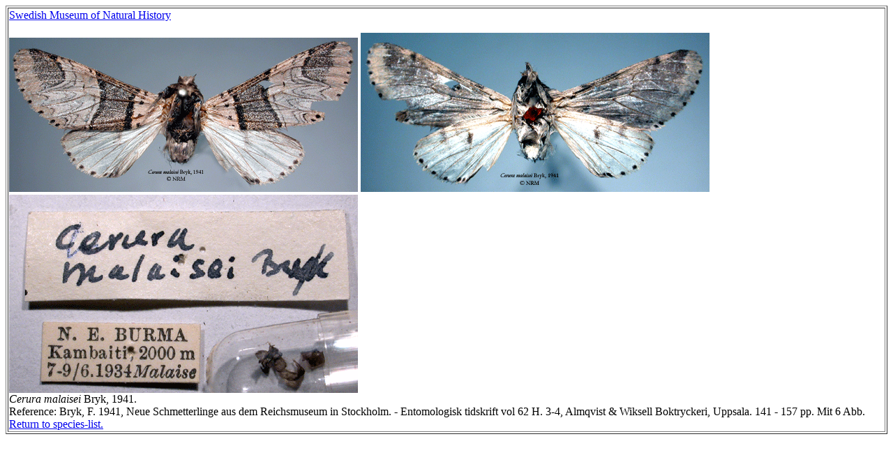

--- FILE ---
content_type: text/html
request_url: http://www2.nrm.se/en/lep_nrm/m/cerura_malaisei.html
body_size: 481
content:
<HTML>
<HEAD>
<TITLE>Cerura malaisei (Insecta: Lepidoptera: Notodontidae)</TITLE>
<!-- Written by Bert Gustafsson-->
</HEAD>

<BODY BGCOLOR="#FFFFFF">

<TABLE BORDER=1>
<TR>

<TD VALIGN=TOP>
<P>
<A HREF="/welcome.html.en"> Swedish Museum of Natural History
</A>
</P>

<!--<TR>
<TD VALIGN=TOP ALIGN=LEFT>-->
<IMG SRC="images/cerura_malaisei_dorsal.gif">
<IMG SRC="images/cerura_malaisei_ventral.gif">
<IMG SRC="images/cerura_malaisei_label.gif"><BR>
<I>Cerura malaisei</I> Bryk, 1941.<BR>

Reference: Bryk, F. 1941, Neue Schmetterlinge aus dem Reichsmuseum in Stockholm. - Entomologisk tidskrift vol 62 H. 3-4, Almqvist & Wiksell Boktryckeri, Uppsala. 141 - 157 pp. Mit 6 Abb.<BR>
<A HREF="/en/lep_nrm/m/lepm.html">Return to species-list.</A>
